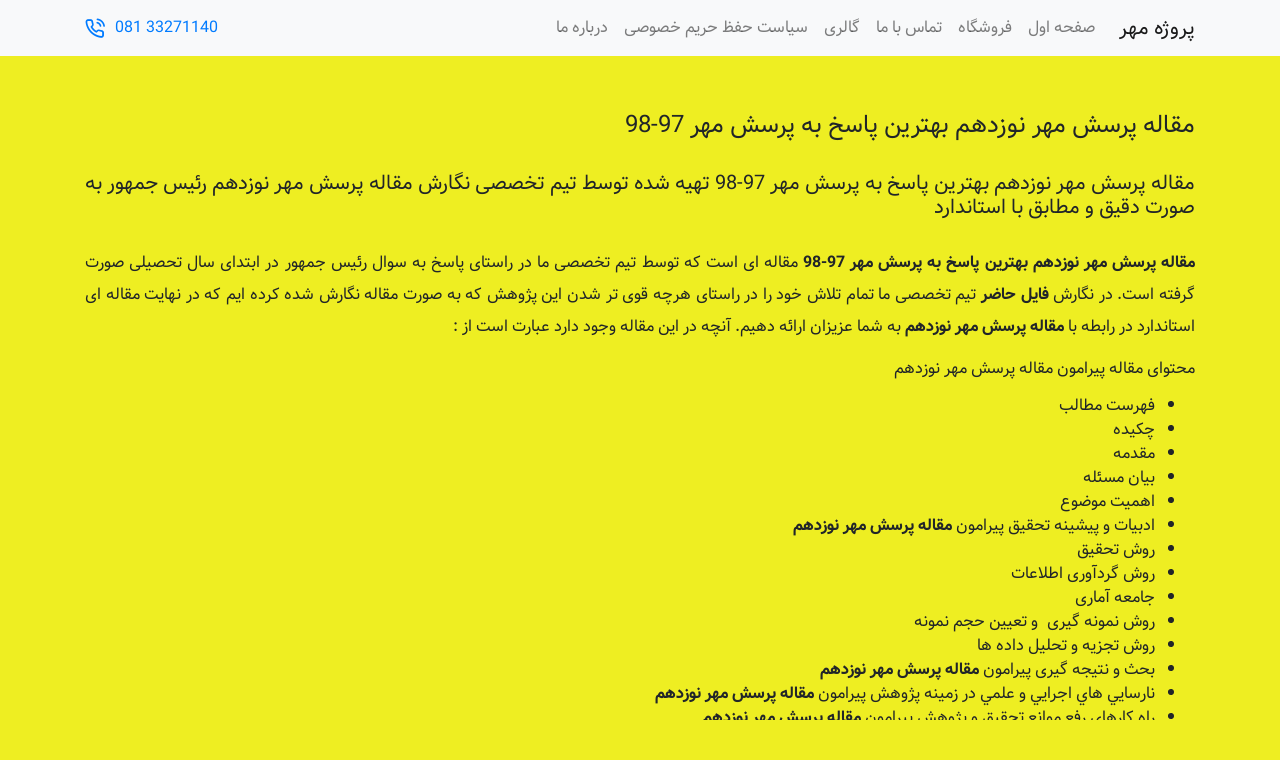

--- FILE ---
content_type: text/html; charset=UTF-8
request_url: https://dlprog.ir/%D9%85%D9%82%D8%A7%D9%84%D9%87-%D9%BE%D8%B1%D8%B3%D8%B4-%D9%85%D9%87%D8%B1-%D9%86%D9%88%D8%B2%D8%AF%D9%87%D9%85-%D8%A8%D9%87%D8%AA%D8%B1%DB%8C%D9%86-%D9%BE%D8%A7%D8%B3%D8%AE-%D8%A8%D9%87-%D9%BE%D8%B1/
body_size: 3642
content:
<!doctype html><html dir="rtl" lang="fa-IR"><head><meta charset="UTF-8"><meta http-equiv="X-UA-Compatible" content="IE=edge"><meta name="viewport" content="width=device-width, initial-scale=1, shrink-to-fit=no"><meta name="google-site-verification" content="iUV6KGySfGAX2hFJPsdYuE2cDc2bcbzNipSe80vZtvk" /><link rel="pingback" href="https://dlprog.ir/xmlrpc.php"><meta name='robots' content='index, follow, max-image-preview:large, max-snippet:-1, max-video-preview:-1' /><link media="all" href="https://dlprog.ir/wp-content/cache/autoptimize/9/css/autoptimize_936a1ba9b24a88b117a172c6b708a301.css" rel="stylesheet"><title>مقاله پرسش مهر نوزدهم بهترین پاسخ به پرسش مهر 97-98</title><meta name="description" content="مقاله پرسش مهر نوزدهم بهترین پاسخ به پرسش مهر 97-98 تهیه شده توسط تیم تخصصی نگارش مقاله پرسش مهر نوزدهم رئیس جمهور به صورت دقیق و مطابق با استاندارد" /><link rel="canonical" href="https://dlprog.ir/مقاله-پرسش-مهر-نوزدهم-بهترین-پاسخ-به-پر/" /><meta property="og:locale" content="fa_IR" /><meta property="og:type" content="article" /><meta property="og:title" content="مقاله پرسش مهر نوزدهم بهترین پاسخ به پرسش مهر 97-98" /><meta property="og:description" content="مقاله پرسش مهر نوزدهم بهترین پاسخ به پرسش مهر 97-98 تهیه شده توسط تیم تخصصی نگارش مقاله پرسش مهر نوزدهم رئیس جمهور به صورت دقیق و مطابق با استاندارد" /><meta property="og:url" content="https://dlprog.ir/مقاله-پرسش-مهر-نوزدهم-بهترین-پاسخ-به-پر/" /><meta property="og:site_name" content="پروژه مهر" /><meta property="article:published_time" content="2018-09-15T13:16:12+00:00" /><meta property="og:image" content="https://dlprog.ir/wp-content/uploads/sites/9/2018/09/4.jpg" /><meta property="og:image:width" content="242" /><meta property="og:image:height" content="200" /><meta property="og:image:type" content="image/jpeg" /><meta name="author" content="saleh" /><meta name="twitter:card" content="summary_large_image" /> <script type="application/ld+json" class="yoast-schema-graph">{"@context":"https://schema.org","@graph":[{"@type":"WebPage","@id":"https://dlprog.ir/%d9%85%d9%82%d8%a7%d9%84%d9%87-%d9%be%d8%b1%d8%b3%d8%b4-%d9%85%d9%87%d8%b1-%d9%86%d9%88%d8%b2%d8%af%d9%87%d9%85-%d8%a8%d9%87%d8%aa%d8%b1%db%8c%d9%86-%d9%be%d8%a7%d8%b3%d8%ae-%d8%a8%d9%87-%d9%be%d8%b1/","url":"https://dlprog.ir/%d9%85%d9%82%d8%a7%d9%84%d9%87-%d9%be%d8%b1%d8%b3%d8%b4-%d9%85%d9%87%d8%b1-%d9%86%d9%88%d8%b2%d8%af%d9%87%d9%85-%d8%a8%d9%87%d8%aa%d8%b1%db%8c%d9%86-%d9%be%d8%a7%d8%b3%d8%ae-%d8%a8%d9%87-%d9%be%d8%b1/","name":"مقاله پرسش مهر نوزدهم بهترین پاسخ به پرسش مهر 97-98","isPartOf":{"@id":"https://dlprog.ir/#website"},"primaryImageOfPage":{"@id":"https://dlprog.ir/%d9%85%d9%82%d8%a7%d9%84%d9%87-%d9%be%d8%b1%d8%b3%d8%b4-%d9%85%d9%87%d8%b1-%d9%86%d9%88%d8%b2%d8%af%d9%87%d9%85-%d8%a8%d9%87%d8%aa%d8%b1%db%8c%d9%86-%d9%be%d8%a7%d8%b3%d8%ae-%d8%a8%d9%87-%d9%be%d8%b1/#primaryimage"},"image":{"@id":"https://dlprog.ir/%d9%85%d9%82%d8%a7%d9%84%d9%87-%d9%be%d8%b1%d8%b3%d8%b4-%d9%85%d9%87%d8%b1-%d9%86%d9%88%d8%b2%d8%af%d9%87%d9%85-%d8%a8%d9%87%d8%aa%d8%b1%db%8c%d9%86-%d9%be%d8%a7%d8%b3%d8%ae-%d8%a8%d9%87-%d9%be%d8%b1/#primaryimage"},"thumbnailUrl":"https://dlprog.ir/wp-content/uploads/sites/9/2018/09/4.jpg","datePublished":"2018-09-15T13:16:12+00:00","dateModified":"2018-09-15T13:16:12+00:00","author":{"@id":"https://dlprog.ir/#/schema/person/75eb096168ebf8fdf8e82ce8a5aad595"},"description":"مقاله پرسش مهر نوزدهم بهترین پاسخ به پرسش مهر 97-98 تهیه شده توسط تیم تخصصی نگارش مقاله پرسش مهر نوزدهم رئیس جمهور به صورت دقیق و مطابق با استاندارد","breadcrumb":{"@id":"https://dlprog.ir/%d9%85%d9%82%d8%a7%d9%84%d9%87-%d9%be%d8%b1%d8%b3%d8%b4-%d9%85%d9%87%d8%b1-%d9%86%d9%88%d8%b2%d8%af%d9%87%d9%85-%d8%a8%d9%87%d8%aa%d8%b1%db%8c%d9%86-%d9%be%d8%a7%d8%b3%d8%ae-%d8%a8%d9%87-%d9%be%d8%b1/#breadcrumb"},"inLanguage":"fa-IR","potentialAction":[{"@type":"ReadAction","target":["https://dlprog.ir/%d9%85%d9%82%d8%a7%d9%84%d9%87-%d9%be%d8%b1%d8%b3%d8%b4-%d9%85%d9%87%d8%b1-%d9%86%d9%88%d8%b2%d8%af%d9%87%d9%85-%d8%a8%d9%87%d8%aa%d8%b1%db%8c%d9%86-%d9%be%d8%a7%d8%b3%d8%ae-%d8%a8%d9%87-%d9%be%d8%b1/"]}]},{"@type":"ImageObject","inLanguage":"fa-IR","@id":"https://dlprog.ir/%d9%85%d9%82%d8%a7%d9%84%d9%87-%d9%be%d8%b1%d8%b3%d8%b4-%d9%85%d9%87%d8%b1-%d9%86%d9%88%d8%b2%d8%af%d9%87%d9%85-%d8%a8%d9%87%d8%aa%d8%b1%db%8c%d9%86-%d9%be%d8%a7%d8%b3%d8%ae-%d8%a8%d9%87-%d9%be%d8%b1/#primaryimage","url":"https://dlprog.ir/wp-content/uploads/sites/9/2018/09/4.jpg","contentUrl":"https://dlprog.ir/wp-content/uploads/sites/9/2018/09/4.jpg","width":242,"height":200,"caption":"مقاله پرسش مهر نوزدهم"},{"@type":"BreadcrumbList","@id":"https://dlprog.ir/%d9%85%d9%82%d8%a7%d9%84%d9%87-%d9%be%d8%b1%d8%b3%d8%b4-%d9%85%d9%87%d8%b1-%d9%86%d9%88%d8%b2%d8%af%d9%87%d9%85-%d8%a8%d9%87%d8%aa%d8%b1%db%8c%d9%86-%d9%be%d8%a7%d8%b3%d8%ae-%d8%a8%d9%87-%d9%be%d8%b1/#breadcrumb","itemListElement":[{"@type":"ListItem","position":1,"name":"خانه","item":"https://dlprog.ir/"},{"@type":"ListItem","position":2,"name":"مقاله پرسش مهر نوزدهم بهترین پاسخ به پرسش مهر 97-98"}]},{"@type":"WebSite","@id":"https://dlprog.ir/#website","url":"https://dlprog.ir/","name":"پروژه مهر","description":"پروژه مهر","potentialAction":[{"@type":"SearchAction","target":{"@type":"EntryPoint","urlTemplate":"https://dlprog.ir/?s={search_term_string}"},"query-input":{"@type":"PropertyValueSpecification","valueRequired":true,"valueName":"search_term_string"}}],"inLanguage":"fa-IR"},{"@type":"Person","@id":"https://dlprog.ir/#/schema/person/75eb096168ebf8fdf8e82ce8a5aad595","name":"saleh","image":{"@type":"ImageObject","inLanguage":"fa-IR","@id":"https://dlprog.ir/#/schema/person/image/","url":"https://secure.gravatar.com/avatar/89a21c9fb7c6a1dffa07e266f2539f82?s=96&d=mm&r=g","contentUrl":"https://secure.gravatar.com/avatar/89a21c9fb7c6a1dffa07e266f2539f82?s=96&d=mm&r=g","caption":"saleh"},"url":"https://dlprog.ir/author/saleh/"}]}</script> <link rel="alternate" type="application/rss+xml" title="پروژه مهر &raquo; خوراک" href="https://dlprog.ir/feed/" /><link rel="alternate" type="application/rss+xml" title="پروژه مهر &raquo; خوراک دیدگاه‌ها" href="https://dlprog.ir/comments/feed/" /><link rel="alternate" type="application/rss+xml" title="پروژه مهر &raquo; مقاله پرسش مهر نوزدهم بهترین پاسخ به پرسش مهر 97-98 خوراک دیدگاه‌ها" href="https://dlprog.ir/%d9%85%d9%82%d8%a7%d9%84%d9%87-%d9%be%d8%b1%d8%b3%d8%b4-%d9%85%d9%87%d8%b1-%d9%86%d9%88%d8%b2%d8%af%d9%87%d9%85-%d8%a8%d9%87%d8%aa%d8%b1%db%8c%d9%86-%d9%be%d8%a7%d8%b3%d8%ae-%d8%a8%d9%87-%d9%be%d8%b1/feed/" /><link rel='stylesheet' id='dashicons-css' href='https://dlprog.ir/wp-includes/css/dashicons.min.css' type='text/css' media='all' /><link rel="https://api.w.org/" href="https://dlprog.ir/wp-json/" /><link rel="alternate" type="application/json" href="https://dlprog.ir/wp-json/wp/v2/posts/104" /><link rel="EditURI" type="application/rsd+xml" title="RSD" href="https://dlprog.ir/xmlrpc.php?rsd" /><meta name="generator" content="WordPress 6.5.5" /><link rel='shortlink' href='https://dlprog.ir/?p=104' /><link rel="alternate" type="application/json+oembed" href="https://dlprog.ir/wp-json/oembed/1.0/embed?url=https%3A%2F%2Fdlprog.ir%2F%25d9%2585%25d9%2582%25d8%25a7%25d9%2584%25d9%2587-%25d9%25be%25d8%25b1%25d8%25b3%25d8%25b4-%25d9%2585%25d9%2587%25d8%25b1-%25d9%2586%25d9%2588%25d8%25b2%25d8%25af%25d9%2587%25d9%2585-%25d8%25a8%25d9%2587%25d8%25aa%25d8%25b1%25db%258c%25d9%2586-%25d9%25be%25d8%25a7%25d8%25b3%25d8%25ae-%25d8%25a8%25d9%2587-%25d9%25be%25d8%25b1%2F" /><link rel="alternate" type="text/xml+oembed" href="https://dlprog.ir/wp-json/oembed/1.0/embed?url=https%3A%2F%2Fdlprog.ir%2F%25d9%2585%25d9%2582%25d8%25a7%25d9%2584%25d9%2587-%25d9%25be%25d8%25b1%25d8%25b3%25d8%25b4-%25d9%2585%25d9%2587%25d8%25b1-%25d9%2586%25d9%2588%25d8%25b2%25d8%25af%25d9%2587%25d9%2585-%25d8%25a8%25d9%2587%25d8%25aa%25d8%25b1%25db%258c%25d9%2586-%25d9%25be%25d8%25a7%25d8%25b3%25d8%25ae-%25d8%25a8%25d9%2587-%25d9%25be%25d8%25b1%2F&#038;format=xml" /> <script type="application/ld+json">{"@context":"https:\/\/schema.org","@type":"BreadcrumbList","itemListElement":[{"@type":"ListItem","position":1,"item":{"@id":"https:\/\/dlprog.ir\/","name":"\u062e\u0627\u0646\u0647"}},{"@type":"ListItem","position":2,"item":{"@id":"https:\/\/dlprog.ir\/%d9%85%d9%82%d8%a7%d9%84%d9%87-%d9%be%d8%b1%d8%b3%d8%b4-%d9%85%d9%87%d8%b1-%d9%86%d9%88%d8%b2%d8%af%d9%87%d9%85-%d8%a8%d9%87%d8%aa%d8%b1%db%8c%d9%86-%d9%be%d8%a7%d8%b3%d8%ae-%d8%a8%d9%87-%d9%be%d8%b1\/","name":"\u0645\u0642\u0627\u0644\u0647 \u067e\u0631\u0633\u0634 \u0645\u0647\u0631 \u0646\u0648\u0632\u062f\u0647\u0645 \u0628\u0647\u062a\u0631\u06cc\u0646 \u067e\u0627\u0633\u062e \u0628\u0647 \u067e\u0631\u0633\u0634 \u0645\u0647\u0631 97-98"}}]}</script></head><body data-rsssl=1 class="rtl post-template-default single single-post postid-104 single-format-standard wp-schema-pro-1.3.0"><nav class="navbar navbar-expand-lg navbar-light bg-light fixed-top"><div class="container"> <a class="navbar-brand order-1 order-lg-1" href="https://dlprog.ir">پروژه مهر</a><div class="ltr order-lg-4 order-2" id="navbar-tel"> <a href="tel:08133271140" class="tel"><i class="icon-phone-call"></i><span>081 33271140</span></a></div> <button class="navbar-toggler order-lg-3 order-3" type="button" data-toggle="collapse" data-target="#navbarToggler49" aria-controls="navbarTogglerDemo01" aria-expanded="false" aria-label="Toggle navigation"> <span class="navbar-toggler-icon"></span> </button><div class="collapse navbar-collapse order-lg-2 order-4" id="navbarToggler49"><ul id="menu-%d9%81%d9%87%d8%b1%d8%b3%d8%aa-%d8%a7%d8%b5%d9%84%db%8c" class="navbar-nav mt-2 mt-lg-0 ml-auto"><li itemscope="itemscope" itemtype="https://www.schema.org/SiteNavigationElement" id="menu-item-14" class="menu-item menu-item-type-post_type menu-item-object-page menu-item-home menu-item-14 nav-item"><a title="صفحه اول" href="https://dlprog.ir/" class="nav-link">صفحه اول</a></li><li itemscope="itemscope" itemtype="https://www.schema.org/SiteNavigationElement" id="menu-item-13" class="menu-item menu-item-type-post_type menu-item-object-page menu-item-13 nav-item"><a title="فروشگاه" href="https://dlprog.ir/shop/" class="nav-link">فروشگاه</a></li><li itemscope="itemscope" itemtype="https://www.schema.org/SiteNavigationElement" id="menu-item-12" class="menu-item menu-item-type-post_type menu-item-object-page menu-item-12 nav-item"><a title="تماس با ما" href="https://dlprog.ir/contact-us/" class="nav-link">تماس با ما</a></li><li itemscope="itemscope" itemtype="https://www.schema.org/SiteNavigationElement" id="menu-item-237" class="menu-item menu-item-type-post_type menu-item-object-page menu-item-237 nav-item"><a title="گالری" href="https://dlprog.ir/%da%af%d8%a7%d9%84%d8%b1%db%8c/" class="nav-link">گالری</a></li><li itemscope="itemscope" itemtype="https://www.schema.org/SiteNavigationElement" id="menu-item-238" class="menu-item menu-item-type-post_type menu-item-object-page menu-item-238 nav-item"><a title="سیاست حفظ حریم خصوصی" href="https://dlprog.ir/%d8%b3%db%8c%d8%a7%d8%b3%d8%aa-%d8%ad%d9%81%d8%b8-%d8%ad%d8%b1%db%8c%d9%85-%d8%ae%d8%b5%d9%88%d8%b5%db%8c/" class="nav-link">سیاست حفظ حریم خصوصی</a></li><li itemscope="itemscope" itemtype="https://www.schema.org/SiteNavigationElement" id="menu-item-239" class="menu-item menu-item-type-post_type menu-item-object-page menu-item-239 nav-item"><a title="درباره ما" href="https://dlprog.ir/%d8%af%d8%b1%d8%a8%d8%a7%d8%b1%d9%87-%d9%85%d8%a7/" class="nav-link">درباره ما</a></li></ul></div></div></nav><div class="container" id="main"><div class="row"><div class="col-md-12"><article><h1>مقاله پرسش مهر نوزدهم بهترین پاسخ به پرسش مهر 97-98</h1><h2>مقاله پرسش مهر نوزدهم بهترین پاسخ به پرسش مهر 97-98 تهیه شده توسط تیم تخصصی نگارش مقاله پرسش مهر نوزدهم رئیس جمهور به صورت دقیق و مطابق با استاندارد</h2><p><strong>مقاله پرسش مهر نوزدهم بهترین پاسخ به پرسش مهر 97-98</strong> مقاله ای است که توسط تیم تخصصی ما در راستای پاسخ به سوال رئیس جمهور در ابتدای سال تحصیلی صورت گرفته است. در نگارش <strong>فایل حاضر</strong> تیم تخصصی ما تمام تلاش خود را در راستای هرچه قوی تر شدن این پژوهش که به صورت مقاله نگارش شده کرده ایم که در نهایت مقاله ای استاندارد در رابطه با <strong>مقاله پرسش مهر نوزدهم</strong> به شما عزیزان ارائه دهیم. آنچه در این مقاله وجود دارد عبارت است از :</p><h3>محتوای مقاله پیرامون مقاله پرسش مهر نوزدهم</h3><ul><li>فهرست مطالب</li><li>چکیده</li><li>مقدمه</li><li>بیان مسئله</li><li>اهمیت موضوع</li><li>ادبیات و پیشینه تحقیق پیرامون <strong>مقاله پرسش مهر نوزدهم</strong></li><li>روش تحقیق</li><li>روش گردآوری اطلاعات</li><li>جامعه آماری</li><li>روش نمونه گیری  و تعیین حجم نمونه</li><li>روش تجزیه و تحلیل داده ها</li><li>بحث و نتیجه گیری پیرامون <strong>مقاله پرسش مهر نوزدهم</strong></li><li>نارسايي هاي اجرايي و علمي در زمينه پژوهش پیرامون <strong>مقاله پرسش مهر نوزدهم</strong></li><li>راه کارهاي رفع موانع تحقيق و پژوهش پیرامون <strong>مقاله پرسش مهر نوزدهم</strong></li><li>منابع و ماخذ</li><li>منابع لاتین</li></ul><p>آنچه حائز اهمیت است این است که تیم تخصصی نگارش و تدوین مقاله پرسش مهر تلاش خود را در جهت گردآوری مقالات و تدوین و نگارش آنها نموده است و در این رابطه نیز <strong>مقاله پرسش مهر نوزدهم</strong> از این امر مستثنی نبوده و کلیه فاکتورهای مورد نیاز در رابطه با مقاله فوق در آن رعایت گردیده است.</p><p>علاقه مندان می توانند جهت دانلود و استفاده از فایل <strong>مقاله پرسش مهر نوزدهم</strong> از سایت ما بهره ببرند.بعد از خرید <strong>فایل حاضر</strong> هم به صورت آنلاین در دسترس شما عزیزان قرار می گیرد و هم به ایمیل شما دوستان گرامی ارسال می شود .</p></article></div></div></div><footer id="footer"><div class="container"><div class="row"><div class="col"><p class="copyright">&copy 2026 تمامی حقوق محفوظ است.</p></div></div></div></footer> <noscript><style>.lazyload{display:none;}</style></noscript><script data-noptimize="1">window.lazySizesConfig=window.lazySizesConfig||{};window.lazySizesConfig.loadMode=1;</script><script async data-noptimize="1" src='https://dlprog.ir/wp-content/plugins/autoptimize/classes/external/js/lazysizes.min.js'></script><script type="text/javascript" src="https://dlprog.ir/wp-content/themes/network/js/jquery.min.js" id="jquery-js"></script> <script defer src="https://dlprog.ir/wp-content/cache/autoptimize/9/js/autoptimize_c7a1dc05e2af14efe73b03f285590aca.js"></script></body></html>